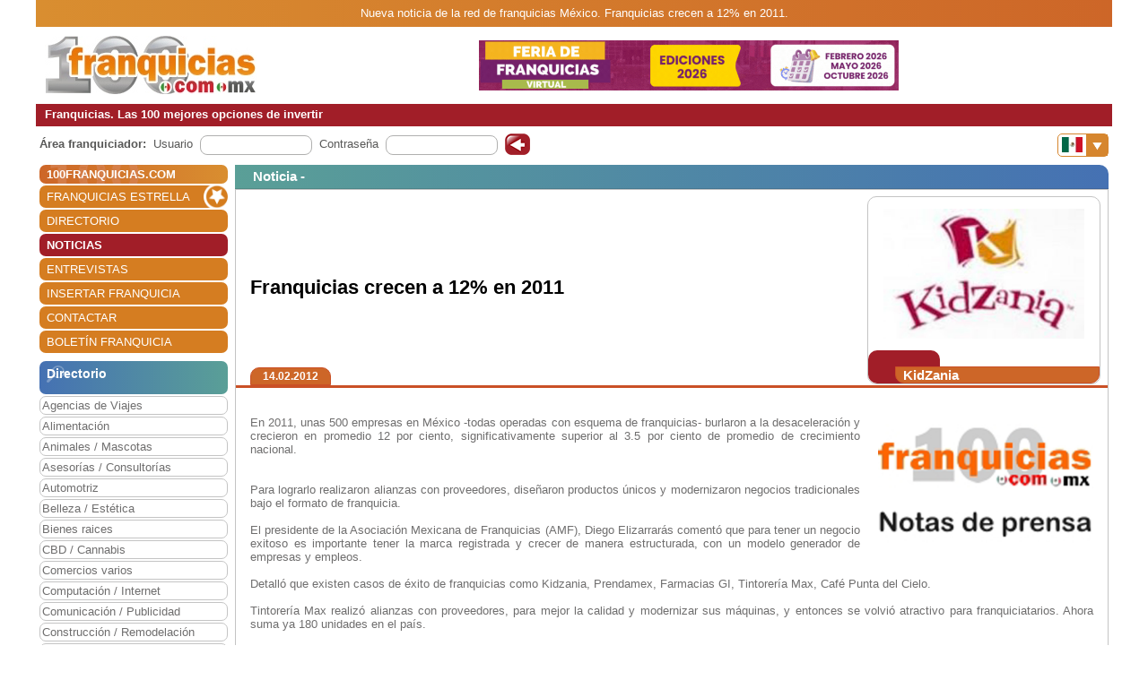

--- FILE ---
content_type: text/html; charset=utf-8
request_url: https://www.100franquicias.com.mx/Noticias/2012-02-14-franquicias-crecen-a-12-en-2011.htm
body_size: 7386
content:


<!DOCTYPE html>
<html lang="es" translate="no">
<head>
    <meta charset="utf-8" />
    <meta name="viewport" content="width=device-width, initial-scale=1.0, minimum-scale=1" />

    <meta name="Keywords" content='Franquicias,crecen,a,12%,en,2011'>
    <meta name="Description" content='En 2011, unas 500 empresas en México -todas operadas con esquema de franquicias- burlaron a la desaceleración y crecieron en promedio 12 por ciento, significativa...'>

    <link href="/favicon.ico" rel="shortcut icon" />

    <link rel="canonical" href="https://www.100franquicias.com.mx/Noticias/2012-02-14-franquicias-crecen-a-12-en-2011.htm" />

    <!-- verificacion de dominio de facebook -->
    <meta name="facebook-domain-verification" content="zato22ohqsuds9dwaz4uytignmv2xx" />
    <meta name="facebook-domain-verification" content="519vm6enevgdnz1ckq0oar47bp9tk0" />
    <!-- end verificacion de dominio de facebook -->

    <!-- etiquetas para facebook -->
        <meta property="og:image" content="https://www.100franquicias.com.mx/facebook/imagenes/not-1501-2jpg">
    <!-- fin etiquetas facebook-->

    <title>Franquicias crecen a 12% en 2011</title>

    <!--<link rel="stylesheet" href="~/lib/bootstrap/dist/css/bootstrap.min.css" />
    <link rel="stylesheet" href="~/css/site.css" />
    <link rel="stylesheet" href="~/css/portal100.css" />
    <link rel="stylesheet" href="~/css/portal100media.css" />
    <link rel="stylesheet" href="~/css/flag-icon.min.css" />
    <link rel="stylesheet" href="~/lib/slick/slick.css" />
    <link rel="stylesheet" href="~/lib/slick/slick-theme.css" />
    <link rel="stylesheet" href="~/css/lite-youtube.css" />-->
    <!--<environment include="Development">
        <link rel="stylesheet" href="~/lib/bootstrap/dist/css/bootstrap.min.css" />
        <link rel="stylesheet" href="~/css/site.css" />
    </environment>
    <environment exclude="Development">
        <link rel="stylesheet" href="~/css/site.min.css" />
    </environment>-->
    <link rel="stylesheet" href="/css/site.min.css" />


        <!-- Global site tag (gtag.js) - Google Analytics -->
        <script async src="https://www.googletagmanager.com/gtag/js?id=G-RD9DSXMHWY"></script>
        <script>
            window.dataLayer = window.dataLayer || [];
            function gtag() { dataLayer.push(arguments); }
            gtag('js', new Date());
            gtag('config', 'G-RD9DSXMHWY');
        </script>

    <!-- Google Tag Manager -->
    <script>
        (function (w, d, s, l, i) {
            w[l] = w[l] || []; w[l].push({
                'gtm.start':
                    new Date().getTime(), event: 'gtm.js'
            }); var f = d.getElementsByTagName(s)[0],
                j = d.createElement(s), dl = l != 'dataLayer' ? '&l=' + l : ''; j.async = true; j.src =
                    'https://www.googletagmanager.com/gtm.js?id=' + i + dl; f.parentNode.insertBefore(j, f);
        })(window, document, 'script', 'dataLayer', 'GTM-WWXC9HK');</script>
    <!-- End Google Tag Manager -->

        <!-- Facebook Pixel Code -->
        <script>
        !function (f, b, e, v, n, t, s) {
            if (f.fbq) return; n = f.fbq = function () {
                n.callMethod ?
                n.callMethod.apply(n, arguments) : n.queue.push(arguments)
            };
            if (!f._fbq) f._fbq = n; n.push = n; n.loaded = !0; n.version = '2.0';
            n.queue = []; t = b.createElement(e); t.async = !0;
            t.src = v; s = b.getElementsByTagName(e)[0];
            s.parentNode.insertBefore(t, s)
        }(window, document, 'script',
            'https://connect.facebook.net/en_US/fbevents.js');
        fbq('init', '670929813989928');
        fbq('track', 'PageView');
        </script>
        <noscript>
            <img height="1" width="1" style="display:none"
                 src="https://www.facebook.com/tr?id=670929813989928&ev=PageView&noscript=1" />
        </noscript>
        <!-- End Facebook Pixel Code -->
</head>
<body id="body100" no-class="tr-coretext tr-aa-subpixel">

    <!-- Google Tag Manager (noscript) -->
    <noscript>
        <iframe src="https://www.googletagmanager.com/ns.html?id=GTM-WWXC9HK"
                height="0" width="0" style="display:none;visibility:hidden"></iframe>
    </noscript>
    <!-- End Google Tag Manager (noscript) -->

    <header>
            <div class="header100 ">
        <div class="_container text-header-top">
            Nueva noticia de la red de franquicias  México. Franquicias crecen a 12% en 2011.
        </div>
        <div class="_container clearfix img-header row no-gutters">
            <!--<a class="navbar-brand" asp-area="" asp-controller="Home" asp-action="Index">Portal100.Client</a>-->
            <div class="logo_block align-self-center">
                <a href="/" title="100 Franquicias. Directorio de franquicias.">
                    <img class="logo" src='/imagen/logo-mexico.jpg' alt="100 franquicias es una guía y directorio de franquicias donde podrás obtener toda la información más importante de las 100 empresas líderes del sector franquicia." />
                </a>
            </div>
            <div class="header_banner col align-self-center  text-lg-center  ">

                        <a href="/banners/272/-/131/Franquicia-actioncoach.htm" target=''> <img class="images" src='/imagenes/banner-1762879536738.gif' alt='franquicias Feria' /></a>
            </div>
            <div class="header_menu align-self-center">
                <nav class="navbar-nav flex-grow-1 navbar-expand-lg navbar-red">
    <button class="navbar-toggler" type="button" data-toggle="collapse" data-target="#navbarNav" aria-controls="navbarNav" aria-expanded="false" aria-label="Toggle navigation">
        <span class="navbar-toggler-icon"></span>
        <span class="align-middle">Menú</span>
    </button>
    <div class="collapse navbar-collapse" id="navbarNav">
        <ul class="navbar-nav flex-grow-1 " id="navbarMenu">
                                <li class="nav-item home">
                                    <a class="nav-link text-white ml-2 font-weight-bold" href="/" title="Franquicias"><h3>100FRANQUICIAS.COM</h3></a>
                                </li>
                                <li class="nav-item">
                                    <a class="nav-link text-white ml-2 franchises_start" href="/franquicias-estrella.htm" title="Franquicias estrella">FRANQUICIAS ESTRELLA</a>
                                </li>
                                <li class="nav-item">
                                    <a class="nav-link text-white ml-2" href="/franquicias-directorio.htm" title="Directorio de franquicias">DIRECTORIO</a>
                                </li>
                                <li class="nav-item active">
                                    <a class="nav-link text-white ml-2" href="/franquicias-actualidad.htm" title="Noticias de franquicias">NOTICIAS</a>
                                </li>
                                <li class="nav-item">
                                    <a class="nav-link text-white ml-2" href="/franquicias-entrevistas.htm" title="Entrevistas de franquicias">ENTREVISTAS</a>
                                </li>
                                <li class="nav-item">
                                    <a class="nav-link text-white ml-2" href="/franquicias-insertar.htm" title="Alta de franquicias">INSERTAR FRANQUICIA</a>
                                </li>
                                <li class="nav-item">
                                    <a class="nav-link text-white ml-2" href="/contactar.htm" title="Contactar con 100franquicias">CONTACTAR</a>
                                </li>
                                <li class="nav-item">
                                    <a class="nav-link text-white ml-2" href="/Boletines/boletin.htm" title="Boletín de la franquicia">BOLET&#xCD;N FRANQUICIA</a>
                                </li>
        </ul>
    </div>
</nav>

                <nav class="navbar-nav flags d-lg-none flex-grow-1 navbar-orange mt-1 navbar-small">
                    <button class="navbar-toggler" type="button" data-toggle="collapse" data-target="#navbarNavFlags" aria-controls="navbarNavFlags" aria-expanded="false" aria-label="Banderas">
    <span class="navbar-toggler-icon-arrow-down"></span>
    <span><img src="/img/flags/mx.jpg" width="23" /></span>
</button>
<div class="collapse navbar-collapse " id="navbarNavFlags">
    <ul class="navbar-nav-flags flex-grow-1 " id="navbarFlags">
            <li class="nav-item">
                <a class="nav-link" href="https://www.100franquicias.com" title="ir a 100franquicias Espa&#xF1;a">
                    <img src="/img/flags/es.jpg" width="23" />
                </a>
            </li>
            <li class="nav-item">
                <a class="nav-link" href="https://www.100franquicias.com.co" title="ir a 100franquicias Colombia">
                    <img src="/img/flags/co.jpg" width="23" />
                </a>
            </li>
            <li class="nav-item">
                <a class="nav-link" href="https://www.100franquicias.cl" title="ir a 100franquicias Chile">
                    <img src="/img/flags/cl.jpg" width="23" />
                </a>
            </li>
            <li class="nav-item">
                <a class="nav-link" href="https://www.100franquicias.cr" title="ir a 100franquicias Costa rica">
                    <img src="/img/flags/cr.jpg" width="23" />
                </a>
            </li>
            <li class="nav-item">
                <a class="nav-link" href="https://www.100franquicias.com.ec" title="ir a 100franquicias Ecuador">
                    <img src="/img/flags/ec.jpg" width="23" />
                </a>
            </li>
            <li class="nav-item">
                <a class="nav-link" href="https://www.100franquicias.com.pe" title="ir a 100franquicias Per&#xFA;">
                    <img src="/img/flags/pe.jpg" width="23" />
                </a>
            </li>
            <li class="nav-item">
                <a class="nav-link" href="https://www.100franquicias.com.gt" title="ir a 100franquicias Guatemala">
                    <img src="/img/flags/gt.jpg" width="23" />
                </a>
            </li>
            <li class="nav-item">
                <a class="nav-link" href="https://www.100franquicias.com.ar" title="ir a 100franquicias Argentina">
                    <img src="/img/flags/ar.jpg" width="23" />
                </a>
            </li>
            <li class="nav-item">
                <a class="nav-link" href="https://www.100franquicias.us" title="ir a 100franquicias Estados unidos">
                    <img src="/img/flags/us.jpg" width="23" />
                </a>
            </li>
    </ul>

</div>
                </nav>
            </div>
        </div>
        <div class="_container text-header-bottom clearfix">
            Franquicias. Las 100 mejores opciones de invertir
        </div>
        <div class="_container position-relative d-none d-lg-block">
            <div class="float-right mt-2 mr-1">
                <nav class="navbar-nav flags flex-grow-1 navbar-orange">
                    <button class="navbar-toggler" type="button" data-toggle="collapse" data-target="#navbarNavFlags" aria-controls="navbarNavFlags" aria-expanded="false" aria-label="Banderas">
    <span class="navbar-toggler-icon-arrow-down"></span>
    <span><img src="/img/flags/mx.jpg" width="23" /></span>
</button>
<div class="collapse navbar-collapse " id="navbarNavFlags">
    <ul class="navbar-nav-flags flex-grow-1 " id="navbarFlags">
            <li class="nav-item">
                <a class="nav-link" href="https://www.100franquicias.com" title="ir a 100franquicias Espa&#xF1;a">
                    <img src="/img/flags/es.jpg" width="23" />
                </a>
            </li>
            <li class="nav-item">
                <a class="nav-link" href="https://www.100franquicias.com.co" title="ir a 100franquicias Colombia">
                    <img src="/img/flags/co.jpg" width="23" />
                </a>
            </li>
            <li class="nav-item">
                <a class="nav-link" href="https://www.100franquicias.cl" title="ir a 100franquicias Chile">
                    <img src="/img/flags/cl.jpg" width="23" />
                </a>
            </li>
            <li class="nav-item">
                <a class="nav-link" href="https://www.100franquicias.cr" title="ir a 100franquicias Costa rica">
                    <img src="/img/flags/cr.jpg" width="23" />
                </a>
            </li>
            <li class="nav-item">
                <a class="nav-link" href="https://www.100franquicias.com.ec" title="ir a 100franquicias Ecuador">
                    <img src="/img/flags/ec.jpg" width="23" />
                </a>
            </li>
            <li class="nav-item">
                <a class="nav-link" href="https://www.100franquicias.com.pe" title="ir a 100franquicias Per&#xFA;">
                    <img src="/img/flags/pe.jpg" width="23" />
                </a>
            </li>
            <li class="nav-item">
                <a class="nav-link" href="https://www.100franquicias.com.gt" title="ir a 100franquicias Guatemala">
                    <img src="/img/flags/gt.jpg" width="23" />
                </a>
            </li>
            <li class="nav-item">
                <a class="nav-link" href="https://www.100franquicias.com.ar" title="ir a 100franquicias Argentina">
                    <img src="/img/flags/ar.jpg" width="23" />
                </a>
            </li>
            <li class="nav-item">
                <a class="nav-link" href="https://www.100franquicias.us" title="ir a 100franquicias Estados unidos">
                    <img src="/img/flags/us.jpg" width="23" />
                </a>
            </li>
    </ul>

</div>
                 </nav>
            </div>
        </div>
    </div>
    </header>
    <div class="container-fluid no-padding">
        


        <main role="main" class="pb-3">
                <div class="login_top">
                    <div class="login">
    <div class="title"><strong>Área franquiciador:</strong></div>
    <div class="form">
        <form id="frmAreaLogin" method="POST">
            <input type="hidden" id="entrar" name="entrar" value="entrar">
            <div class="form-group ml-2">
                <label for="staticEmail">Usuario</label>
                <div class="input ml-lg-2">
                    <input type="text" class="form-control" id="usuario" name="usuario" autocomplete="newpassword">
                </div>
            </div>
            <div class="form-group ml-2">
                <label for="inputPassword">Contraseña</label>
                <div class="input ml-lg-2">
                    <input type="password" class="form-control" id="password" name="password" autocomplete="newpassword">
                </div>
            </div>
            <div class="form-group ml-2">
                <span class="clickable-background login-icon">
                    <a id="login" title="Login" onclick="login()">Acceso</a>
                </span>
            </div>
        <input name="__RequestVerificationToken" type="hidden" value="CfDJ8Ie0auKyiYFBor9KmGze0QkKHWUVTkitiqDD0yn_CBgrUC3Pcnz3xHyFphbkQQCdRxvK1-xMamdSZsrExlUH5BO8s0JHt4Us3vdUPZ2wUpT0ObT5QO2u73-AHdrkIxHGR7fjYNEliu83_libXw_bcWY" /></form>
    </div>
</div>
<script>
    function login() {
        var user = $("#frmAreaLogin #usuario").val();
        var password = $("#frmAreaLogin #password").val();
        if ($(".login_top").is(":hidden")) {
            //los del pie, en version movil
            user = $(".login_bottom #frmAreaLogin #usuario").val();
            password = $(".login_bottom #frmAreaLogin #password").val();
        }
        var token = btoa(user + "|" + password);
        var domain = location.host.replace("www", "www.areafranquiciador");
        window.open("https://" + domain + "/login/" + token);
    }
</script>
                </div>
            <div class="content clear-both row no-gutters">
                    <div class="content-left col-auto">
                        <nav class="navbar-nav flex-grow-1 navbar-expand-lg navbar-red">
    <button class="navbar-toggler" type="button" data-toggle="collapse" data-target="#navbarNav" aria-controls="navbarNav" aria-expanded="false" aria-label="Toggle navigation">
        <span class="navbar-toggler-icon"></span>
        <span class="align-middle">Menú</span>
    </button>
    <div class="collapse navbar-collapse" id="navbarNav">
        <ul class="navbar-nav flex-grow-1 " id="navbarMenu">
                                <li class="nav-item home">
                                    <a class="nav-link text-white ml-2 font-weight-bold" href="/" title="Franquicias"><h3>100FRANQUICIAS.COM</h3></a>
                                </li>
                                <li class="nav-item">
                                    <a class="nav-link text-white ml-2 franchises_start" href="/franquicias-estrella.htm" title="Franquicias estrella">FRANQUICIAS ESTRELLA</a>
                                </li>
                                <li class="nav-item">
                                    <a class="nav-link text-white ml-2" href="/franquicias-directorio.htm" title="Directorio de franquicias">DIRECTORIO</a>
                                </li>
                                <li class="nav-item active">
                                    <a class="nav-link text-white ml-2" href="/franquicias-actualidad.htm" title="Noticias de franquicias">NOTICIAS</a>
                                </li>
                                <li class="nav-item">
                                    <a class="nav-link text-white ml-2" href="/franquicias-entrevistas.htm" title="Entrevistas de franquicias">ENTREVISTAS</a>
                                </li>
                                <li class="nav-item">
                                    <a class="nav-link text-white ml-2" href="/franquicias-insertar.htm" title="Alta de franquicias">INSERTAR FRANQUICIA</a>
                                </li>
                                <li class="nav-item">
                                    <a class="nav-link text-white ml-2" href="/contactar.htm" title="Contactar con 100franquicias">CONTACTAR</a>
                                </li>
                                <li class="nav-item">
                                    <a class="nav-link text-white ml-2" href="/Boletines/boletin.htm" title="Boletín de la franquicia">BOLET&#xCD;N FRANQUICIA</a>
                                </li>
        </ul>
    </div>
</nav>



                            <div class="mt-2">
                                    
<ul class="navbar-nav sectors flex-grow-1">
    <li class="nav-item"><span class="sectors1"><h3 class="font-weight-bold sectors2">Directorio</h3></span></li>
                <li class="nav-item">
                    <a href="/franquicias/agencias-de-viajes/franquicias.htm" class="nav-link" title="Franquicias de Agencias de Viajes">Agencias de Viajes</a>
                </li>
                <li class="nav-item">
                    <a href="/franquicias/alimentacion/franquicias.htm" class="nav-link" title="Franquicias de Alimentaci&#xF3;n">Alimentaci&#xF3;n</a>
                </li>
                <li class="nav-item">
                    <a href="/franquicias/animales-mascotas/franquicias.htm" class="nav-link" title="Franquicias de Animales / Mascotas">Animales / Mascotas</a>
                </li>
                <li class="nav-item">
                    <a href="/franquicias/asesorias-consultorias/franquicias.htm" class="nav-link" title="Franquicias de Asesor&#xED;as / Consultor&#xED;as">Asesor&#xED;as / Consultor&#xED;as</a>
                </li>
                <li class="nav-item">
                    <a href="/franquicias/automotriz/franquicias.htm" class="nav-link" title="Franquicias de Automotriz">Automotriz</a>
                </li>
                <li class="nav-item">
                    <a href="/franquicias/belleza-estetica/franquicias.htm" class="nav-link" title="Franquicias de Belleza / Est&#xE9;tica">Belleza / Est&#xE9;tica</a>
                </li>
                <li class="nav-item">
                    <a href="/franquicias/bienes-raices/franquicias.htm" class="nav-link" title="Franquicias de Bienes raices">Bienes raices</a>
                </li>
                <li class="nav-item">
                    <a href="/franquicias/cbd-cannabis/franquicias.htm" class="nav-link" title="Franquicias de CBD / Cannabis">CBD / Cannabis</a>
                </li>
                <li class="nav-item">
                    <a href="/franquicias/comercios-varios/franquicias.htm" class="nav-link" title="Franquicias de Comercios varios">Comercios varios</a>
                </li>
                <li class="nav-item">
                    <a href="/franquicias/computacion-internet/franquicias.htm" class="nav-link" title="Franquicias de Computaci&#xF3;n / Internet">Computaci&#xF3;n / Internet</a>
                </li>
                <li class="nav-item">
                    <a href="/franquicias/comunicacion-publicidad/franquicias.htm" class="nav-link" title="Franquicias de Comunicaci&#xF3;n / Publicidad">Comunicaci&#xF3;n / Publicidad</a>
                </li>
                <li class="nav-item">
                    <a href="/franquicias/construccion-remodelacion/franquicias.htm" class="nav-link" title="Franquicias de Construcci&#xF3;n / Remodelaci&#xF3;n">Construcci&#xF3;n / Remodelaci&#xF3;n</a>
                </li>
                <li class="nav-item">
                    <a href="/franquicias/educacion-idiomas/franquicias.htm" class="nav-link" title="Franquicias de Educaci&#xF3;n / Idiomas">Educaci&#xF3;n / Idiomas</a>
                </li>
                <li class="nav-item">
                    <a href="/franquicias/entretenimiento/franquicias.htm" class="nav-link" title="Franquicias de Entretenimiento">Entretenimiento</a>
                </li>
                <li class="nav-item">
                    <a href="/franquicias/farmacias/franquicias.htm" class="nav-link" title="Franquicias de Farmacias">Farmacias</a>
                </li>
                <li class="nav-item">
                    <a href="/franquicias/gimnasios/franquicias.htm" class="nav-link" title="Franquicias de Gimnasios">Gimnasios</a>
                </li>
                <li class="nav-item">
                    <a href="/franquicias/impresion-rotulacion/franquicias.htm" class="nav-link" title="Franquicias de Impresi&#xF3;n / Rotulaci&#xF3;n">Impresi&#xF3;n / Rotulaci&#xF3;n</a>
                </li>
                <li class="nav-item">
                    <a href="/franquicias/lavanderias-tintorerias-limpieza/franquicias.htm" class="nav-link" title="Franquicias de Lavander&#xED;as / Tintorer&#xED;as / Limpieza">Lavander&#xED;as / Tintorer&#xED;as / Limpieza</a>
                </li>
                <li class="nav-item">
                    <a href="/franquicias/mensajeria-paqueteria/franquicias.htm" class="nav-link" title="Franquicias de Mensajer&#xED;a / Paqueter&#xED;a">Mensajer&#xED;a / Paqueter&#xED;a</a>
                </li>
                <li class="nav-item">
                    <a href="/franquicias/mobiliario-decoracion/franquicias.htm" class="nav-link" title="Franquicias de Mobiliario / Decoraci&#xF3;n">Mobiliario / Decoraci&#xF3;n</a>
                </li>
                <li class="nav-item">
                    <a href="/franquicias/moda-complementos/franquicias.htm" class="nav-link" title="Franquicias de Moda complementos">Moda complementos</a>
                </li>
                <li class="nav-item">
                    <a href="/franquicias/moda-hombre/franquicias.htm" class="nav-link" title="Franquicias de Moda hombre">Moda hombre</a>
                </li>
                <li class="nav-item">
                    <a href="/franquicias/moda-infantil/franquicias.htm" class="nav-link" title="Franquicias de Moda infantil">Moda infantil</a>
                </li>
                <li class="nav-item">
                    <a href="/franquicias/moda-mujer/franquicias.htm" class="nav-link" title="Franquicias de Moda mujer">Moda mujer</a>
                </li>
                <li class="nav-item">
                    <a href="/franquicias/perfumes/franquicias.htm" class="nav-link" title="Franquicias de Perfumes">Perfumes</a>
                </li>
                <li class="nav-item">
                    <a href="/franquicias/reciclaje/franquicias.htm" class="nav-link" title="Franquicias de Reciclaje">Reciclaje</a>
                </li>
                <li class="nav-item">
                    <a href="/franquicias/regalos-juguetes-fotografia/franquicias.htm" class="nav-link" title="Franquicias de Regalos / Juguetes / Fotograf&#xED;a">Regalos / Juguetes / Fotograf&#xED;a</a>
                </li>
                <li class="nav-item">
                    <a href="/franquicias/restaurantes-cafeterias/franquicias.htm" class="nav-link" title="Franquicias de Restaurantes / Cafeter&#xED;as">Restaurantes / Cafeter&#xED;as</a>
                </li>
                <li class="nav-item">
                    <a href="/franquicias/salud-cuidado-especializado/franquicias.htm" class="nav-link" title="Franquicias de Salud / Cuidado especializado">Salud / Cuidado especializado</a>
                </li>
                <li class="nav-item">
                    <a href="/franquicias/servicios-a-domicilio/franquicias.htm" class="nav-link" title="Franquicias de Servicios a Domicilio">Servicios a Domicilio</a>
                </li>
                <li class="nav-item">
                    <a href="/franquicias/servicios-especializados/franquicias.htm" class="nav-link" title="Franquicias de Servicios especializados">Servicios especializados</a>
                </li>
                <li class="nav-item">
                    <a href="/franquicias/servicios-financieros/franquicias.htm" class="nav-link" title="Franquicias de Servicios financieros">Servicios financieros</a>
                </li>
                <li class="nav-item">
                    <a href="/franquicias/telefonia-accesorios/franquicias.htm" class="nav-link" title="Franquicias de Telefon&#xED;a / Accesorios">Telefon&#xED;a / Accesorios</a>
                </li>
                <li class="nav-item">
                    <a href="/franquicias/videojuegos/franquicias.htm" class="nav-link" title="Franquicias de Videojuegos">Videojuegos</a>
                </li>
</ul>

                            </div>
                            <div id="bannerNewsletter" class=" mt-2">
                                


<div class="card red">
    <div class="card-header">
        <h3 class="title">Alta boletín</h3>
    </div>
    <div class="card-body">
        <form id="frmBannerNewsletter" class="form_franchise mt-3" novalidate>

            <div class="row mb-1">
                <div class="col-xl-12">
                    <input type="email" class="form-control" id="email" required>
                    <input type="hidden" class="form-control" id="name">
                </div>
            </div>
            <button class="btn btn-red radius p-2" type="submit" id="btnSubmit">Alta</button>
        </form>
    </div>
</div>

                            </div>


                    </div>
                    <div class="content-right col">
                        <div class="row no-gutters" id="new">
    <div class="col">

            <div class='card blue'>
                <div class="card-header">
                    <span class="title">
                            <h3 class="font-inherit">
Noticia -                             </h3>
                    </span>
                </div>
                <div class="card-body no-padding">
                    <div class="row no-gutters mb-2">
                        <div class="title no-gutters row ml-3 w-100 custom-justify-content-until-sm-end justify-content-center">

                                <div class="col-auto franchise mr-2 row text-center order-sm-2">
                                    <div class="img col align-self-end  text-center ">
                                        <img class="images" src='/imagenes/not-1501-logo_grandejpg' alt='KidZania' />
                                    </div>
                                    <div class="buttons row no-gutters w-100 align-items-end">
                                        <div class="col-auto align-self-end show_franchise">
                                        </div>
                                        <div class="col align-self-end show_franchise_title pl-2">
                                            <span>KidZania</span>
                                        </div>
                                    </div>
                                </div>
                                <div class="w-100 d-block d-md-none"></div>


                                <div class="col title2 no-gutters align-self-center mr-5 order-sm-1"><h1 class="font-inherit">Franquicias crecen a 12% en 2011</h1></div>


                        </div>
                        <div class="w-100"></div>
                        <div class="w-100 row no-gutters border-b-orange">
                            <div class="date ml-3 btn btn-orange d-inline">14.02.2012</div>
                        </div>
                    </div>
                    <div class="row no-gutters content_block">
                        <div class="content col align-self-center justify-content-center ml-3 mr-3 mt-2 mb-2 text-justify">
                            <img class="image" src="/imagenes/not-1501-2jpg" alt="" />

                            <p><br />
En 2011, unas 500 empresas en México -todas operadas con esquema de franquicias- burlaron a la desaceleración y crecieron en promedio 12 por ciento, significativamente superior al 3.5 por ciento de promedio de crecimiento nacional.<br />
<imagen1><br />
<br />
Para lograrlo realizaron alianzas con proveedores, diseñaron productos únicos y modernizaron negocios tradicionales bajo el formato de franquicia.<br />
<br />
El presidente de la Asociación Mexicana de Franquicias (AMF), Diego Elizarrarás comentó que para tener un negocio exitoso es importante tener la marca registrada y crecer de manera estructurada, con un modelo generador de empresas y empleos.<br />
<br />
Detalló que existen casos de éxito de franquicias como Kidzania, Prendamex, Farmacias GI, Tintorería Max, Café Punta del Cielo.<br />
<br />
Tintorería Max realizó alianzas con proveedores, para mejor la calidad y modernizar sus máquinas, y entonces se volvió atractivo para franquiciatarios. Ahora suma ya 180 unidades en el país.<br />
<br />
Kidzania desarrolló un concepto único y luego tropicalizó su oferta de acuerdo a usos y costumbres de sus clientes potenciales.<br />
<br />
Así, se ubica ya en Medio Oriente, Europa y América Latina.<br />
</p>

                        </div>
                    </div>
                </div>
            </div>

    </div>

</div>
                    </div>
            </div>
        </main>
    </div>

    <footer class="border-top footer footer100">
        <div class="_container row no-gutters">
            

<div class="logo col-auto">
    <img class="logo_logo" src='/imagen/logo-pie-mexico.png' alt='100 M&#xE9;xico' />
    <p>www.100franquicias.com.mx</p>
</div>
<div class="icons col-auto">
    <a href="https://www.100franquicias.com/Noticias/2016-10-24-100franquiciascom-recibe-el-Premio-Nacional-de-Franquicia.htm" title="XXI Premio Nacional de Franquicia">
        <img class="logo_premio" src='/img/premio_100.png' alt="XXI Premio Nacional de Franquicia" />
    </a>
</div>
<div class="info col">
    C/ Coso 67 - 75, 4ºF<br />50001 Zaragoza - España<br />
    Tlf. 0034 &#x2B; 976 228 839
</div>
<div class="social col">
    <div class="social1">
        <div class="social_block" style="padding-top: 12px;">
            <a href="https://www.franquiciasdemexico.org.mx" title="Asociaci&oacute;n Mexicana de Franquicias" target="_blank">
                <img src="/img/logo-socio-activo.jpg" alt="Asociaci&oacute;n Mexicana de Franquicias" id="img-asociacion-mexicana" title="Asociaci&oacute;n Mexicana de Franquicias">
            </a>
        </div>
        <div class="social_block">
            <a href="https://www.facebook.com/100franquicias" title="100 M&#xE9;xico en Facebook">
                <img class="logo_fb" src='/img/facebook_100.png' alt="100 M&#xE9;xico en Facebook" />
            </a>
        </div>
        <div class="social_block">
            <a href="https://www.twitter.com/100franquicias" title="100 M&#xE9;xico en Twitter">
                <img class="logo_twitter" src='/img/twitter_100.png' alt="100 M&#xE9;xico en Twitter" />
            </a>
        </div>
        <div class="social_block">
            <a href="https://www.instagram.com/100franquicias.portal" title="100 M&#xE9;xico en Instagram">
                <img class="logo_insta" src='/img/insta_100.png' alt="100 M&#xE9;xico en Instagram" />
            </a>
        </div>
        <div class="social_block logo_premio_block" style="display: none">
            <a href="https://www.100franquicias.com/Noticias/2016-10-24-100franquiciascom-recibe-el-Premio-Nacional-de-Franquicia.htm" title="XXI Premio Nacional de Franquicia">
                <img src='/img/premio_100.png' alt="XXI Premio Nacional de Franquicia" />
            </a>
        </div>
    </div>
    <div class="links">
        <a href="/franquicias-nota-legal.htm" title="Nota legal">Nota Legal</a> |
        <a href="/franquicias-estipulaciones-comerciales.htm" title="Estipulaciones comerciales">
            Estipulaciones comerciales
        </a> |
        <a href="/otros-datos.htm" title="Otros datos">
            Otros datos
        </a>
    </div>
</div>

        </div>
    </footer>


    <div class="modal fade" id="messageSend" role="dialog">
        <div class="modal-dialog" role="document">
            <div class="modal-content">
                <div class="modal-header">
                    <span class="modal-title" id="messageTitle"></span>
                    <button type="button" class="close" data-dismiss="modal" aria-label="Close">
                        <span aria-hidden="true">&times;</span>
                    </button>
                </div>
                <div class="modal-body row">
                    <div id="messageContent" class="col align-self-center">
                        <span class="span1"></span><br />
                        <span class="span2"></span>
                    </div>
                </div>
                <div class="modal-footer">
                    <button id="btnAcept" type="button" class="btn radius" data-dismiss="modal">Aceptar</button>
                </div>
            </div>
        </div>
    </div>

    <div class="modal fade" id="modalIncorrectPortal" role="dialog">
        <div class="modal-dialog" role="document">
            <div class="modal-content">
                <div class="modal-header orange">
                    <span class="modal-title" id="messageTitle">Navegación desde otro país</span>
                    <button type="button" class="close" data-dismiss="modal" aria-label="Close">
                        <span aria-hidden="true">&times;</span>
                    </button>
                </div>
                <div class="modal-body">

                </div>
                <div class="modal-footer">
                    <a id="btnCancel" class="btn radius" href="javascript: closeCountrymodal()">Cancelar</a>
                    <a id="btnRedirect" class="btn radius btn-orange" href="javascript: goToCountryRedirect()">Ir al portal</a>
                </div>
            </div>
        </div>
    </div>

    <script src="/lib/jquery/dist/jquery.js"></script>
    <script src="/js/site.js?v=rFDmEpRygfsya2kKXP6gwdynaiieztMu_lbCeGYxvbI"></script>
    <script type="text/javascript" src="/lib/jquery-validation/dist/jquery.validate.min.js"></script>
    <script type="text/javascript" src="/lib/jquery-validation/dist/messages_es.js"></script>
    <script src="/lib/bootstrap/dist/js/bootstrap.min.js"></script>
    <script src="/lib/slick/slick.min.js"></script>
    <script src="/lib/youtube/lite-youtube.js"></script>

    <!--<script src="~/js/site.min.js"></script>-->


    

    <script>
        //pobnemos puntos suspensivos
        function autoClamp() {
            $(".lines-clamp-auto").each(function (idx, item) {
                if ($(item).height() > $(item).parent().height()) {
                    $(item).addClass("ellipsis");
                } else {
                    $(item).removeClass("ellipsis");
                }
            });
        }
        $(window).resize(function () {
            setTimeout(function () {
                autoClamp();
            }, 500);
        });
        autoClamp();
    </script>

</body>
</html>


<!-- web vitasl -->
<script>
    (function () {
        var script = document.createElement('script');
        script.src = 'https://unpkg.com/web-vitals/dist/web-vitals.iife.js';
        script.onload = function () {
            webVitals.getCLS(console.log);
            //webVitals.getFID(console.log);
            //webVitals.getLCP(console.log);
        }
        document.head.appendChild(script);
    }())
</script>